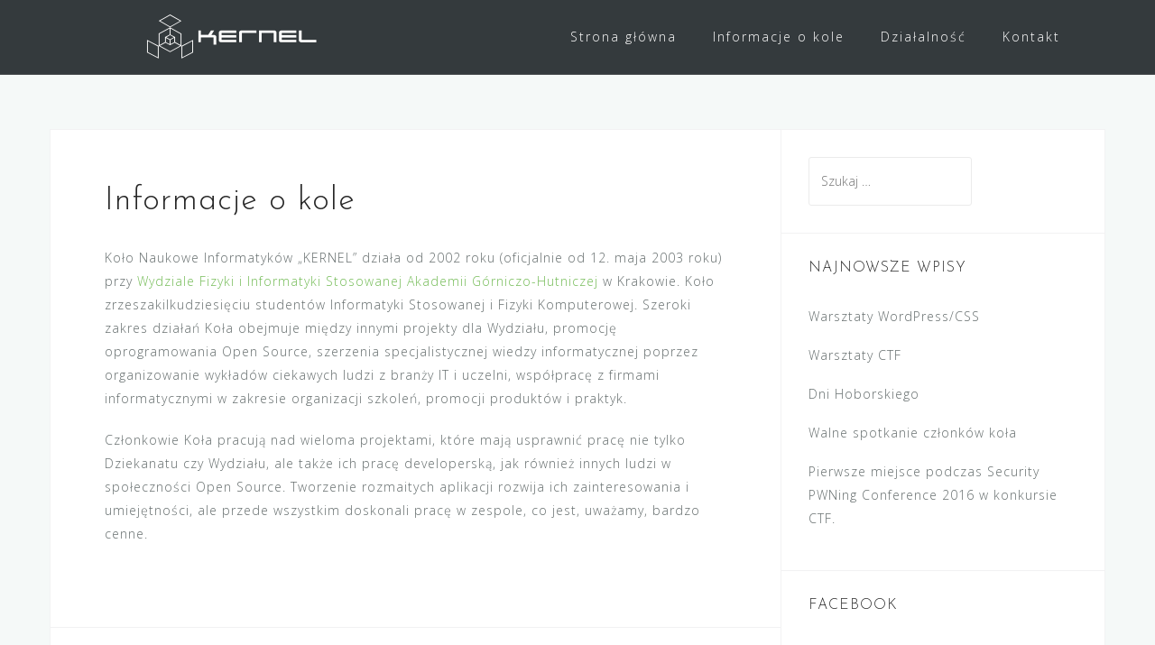

--- FILE ---
content_type: text/html; charset=UTF-8
request_url: http://kernel.fis.agh.edu.pl/informacje-o-kole
body_size: 19260
content:
<!DOCTYPE html>
<html lang="pl-PL">
<head>
<meta charset="UTF-8">
<meta name="viewport" content="width=device-width, initial-scale=1">
<link rel="profile" href="http://gmpg.org/xfn/11">
<link rel="pingback" href="http://kernel.fis.agh.edu.pl/xmlrpc.php">

<title>Informacje o kole &#8211; KNI Kernel</title>
<link rel='dns-prefetch' href='//maxcdn.bootstrapcdn.com' />
<link rel='dns-prefetch' href='//fonts.googleapis.com' />
<link rel='dns-prefetch' href='//s.w.org' />
<link rel="alternate" type="application/rss+xml" title="KNI Kernel &raquo; Kanał z wpisami" href="http://kernel.fis.agh.edu.pl/feed" />
<link rel="alternate" type="application/rss+xml" title="KNI Kernel &raquo; Kanał z komentarzami" href="http://kernel.fis.agh.edu.pl/comments/feed" />
<link rel="alternate" type="application/rss+xml" title="KNI Kernel &raquo; Informacje o kole Kanał z komentarzami" href="http://kernel.fis.agh.edu.pl/informacje-o-kole/feed" />
		<script type="text/javascript">
			window._wpemojiSettings = {"baseUrl":"https:\/\/s.w.org\/images\/core\/emoji\/2.2.1\/72x72\/","ext":".png","svgUrl":"https:\/\/s.w.org\/images\/core\/emoji\/2.2.1\/svg\/","svgExt":".svg","source":{"concatemoji":"http:\/\/kernel.fis.agh.edu.pl\/wp-includes\/js\/wp-emoji-release.min.js"}};
			!function(t,a,e){var r,n,i,o=a.createElement("canvas"),l=o.getContext&&o.getContext("2d");function c(t){var e=a.createElement("script");e.src=t,e.defer=e.type="text/javascript",a.getElementsByTagName("head")[0].appendChild(e)}for(i=Array("flag","emoji4"),e.supports={everything:!0,everythingExceptFlag:!0},n=0;n<i.length;n++)e.supports[i[n]]=function(t){var e,a=String.fromCharCode;if(!l||!l.fillText)return!1;switch(l.clearRect(0,0,o.width,o.height),l.textBaseline="top",l.font="600 32px Arial",t){case"flag":return(l.fillText(a(55356,56826,55356,56819),0,0),o.toDataURL().length<3e3)?!1:(l.clearRect(0,0,o.width,o.height),l.fillText(a(55356,57331,65039,8205,55356,57096),0,0),e=o.toDataURL(),l.clearRect(0,0,o.width,o.height),l.fillText(a(55356,57331,55356,57096),0,0),e!==o.toDataURL());case"emoji4":return l.fillText(a(55357,56425,55356,57341,8205,55357,56507),0,0),e=o.toDataURL(),l.clearRect(0,0,o.width,o.height),l.fillText(a(55357,56425,55356,57341,55357,56507),0,0),e!==o.toDataURL()}return!1}(i[n]),e.supports.everything=e.supports.everything&&e.supports[i[n]],"flag"!==i[n]&&(e.supports.everythingExceptFlag=e.supports.everythingExceptFlag&&e.supports[i[n]]);e.supports.everythingExceptFlag=e.supports.everythingExceptFlag&&!e.supports.flag,e.DOMReady=!1,e.readyCallback=function(){e.DOMReady=!0},e.supports.everything||(r=function(){e.readyCallback()},a.addEventListener?(a.addEventListener("DOMContentLoaded",r,!1),t.addEventListener("load",r,!1)):(t.attachEvent("onload",r),a.attachEvent("onreadystatechange",function(){"complete"===a.readyState&&e.readyCallback()})),(r=e.source||{}).concatemoji?c(r.concatemoji):r.wpemoji&&r.twemoji&&(c(r.twemoji),c(r.wpemoji)))}(window,document,window._wpemojiSettings);
		</script>
		<style type="text/css">
img.wp-smiley,
img.emoji {
	display: inline !important;
	border: none !important;
	box-shadow: none !important;
	height: 1em !important;
	width: 1em !important;
	margin: 0 .07em !important;
	vertical-align: -0.1em !important;
	background: none !important;
	padding: 0 !important;
}
</style>
<link rel='stylesheet' id='bootstrap-css'  href='http://kernel.fis.agh.edu.pl/wp-content/themes/astrid/css/bootstrap/bootstrap.min.css?ver=1' type='text/css' media='all' />
<link rel='stylesheet' id='contact-form-7-css'  href='http://kernel.fis.agh.edu.pl/wp-content/plugins/contact-form-7/includes/css/styles.css?ver=4.7' type='text/css' media='all' />
<link rel='stylesheet' id='cff-css'  href='http://kernel.fis.agh.edu.pl/wp-content/plugins/custom-facebook-feed/css/cff-style.css?ver=2.4.5' type='text/css' media='all' />
<link rel='stylesheet' id='cff-font-awesome-css'  href='https://maxcdn.bootstrapcdn.com/font-awesome/4.5.0/css/font-awesome.min.css?ver=4.5.0' type='text/css' media='all' />
<link rel='stylesheet' id='chld_thm_cfg_parent-css'  href='http://kernel.fis.agh.edu.pl/wp-content/themes/astrid/style.css' type='text/css' media='all' />
<link rel='stylesheet' id='astrid-style-css'  href='http://kernel.fis.agh.edu.pl/wp-content/themes/astrid-child/style.css?ver=1.14.1488124279' type='text/css' media='all' />
<style id='astrid-style-inline-css' type='text/css'>
.site-header {position: fixed;}
.woocommerce .woocommerce-message:before,.woocommerce #payment #place_order,.woocommerce-page #payment #place_order,.woocommerce .cart .button, .woocommerce .cart input.button,.woocommerce-cart .wc-proceed-to-checkout a.checkout-button,.woocommerce #review_form #respond .form-submit input,.woocommerce a.button,.woocommerce div.product form.cart .button,.woocommerce .star-rating,.page-header .page-title .fa,.site-footer a:hover,.footer-info a:hover,.footer-widgets a:hover,.testimonial-title a:hover,.employee-title a:hover,.fact .fa,.service-title a:hover,.widget-area .widget a:hover,.entry-meta a:hover,.entry-footer a:hover,.entry-title a:hover,.comment-navigation a:hover,.posts-navigation a:hover,.post-navigation a:hover,.main-navigation a:hover,.main-navigation li.focus > a,a,a:hover,button,.button,input[type="button"],input[type="reset"],input[type="submit"] { color:#75bc58}
.social-menu-widget a,.woocommerce span.onsale,.woocommerce #payment #place_order:hover, .woocommerce-page #payment #place_order:hover,.woocommerce .cart .button:hover, .woocommerce .cart input.button:hover,.woocommerce-cart .wc-proceed-to-checkout a.checkout-button:hover,.woocommerce #review_form #respond .form-submit input:hover,.woocommerce div.product form.cart .button:hover,.woocommerce a.button:hover,.preloader-inner ul li,.progress-animate,button:hover,.button:hover,input[type="button"]:hover,input[type="reset"]:hover,input[type="submit"]:hover { background-color:#75bc58}
.woocommerce .woocommerce-message,.woocommerce #payment #place_order,.woocommerce-page #payment #place_order,.woocommerce .cart .button, .woocommerce .cart input.button,.woocommerce-cart .wc-proceed-to-checkout a.checkout-button,.woocommerce #review_form #respond .form-submit input,.woocommerce a.button,.woocommerce div.product form.cart .button,.main-navigation li a::after,.main-navigation li a::before,button,.button,input[type="button"],input[type="reset"],input[type="submit"] { border-color:#75bc58}
.site-title a,.site-title a:hover { color:#ffffff}
.site-description { color:#BDBDBD}
.site-header,.site-header.header-scrolled { background-color:rgba(32,37,41,0.9)}
@media only screen and (max-width: 1024px) { .site-header.has-header,.site-header.has-video,.site-header.has-single,.site-header.has-shortcode { background-color:rgba(32,37,41,0.9)} }
body, .widget-area .widget, .widget-area .widget a { color:#656D6D}
.footer-widgets, .site-footer, .footer-info { background-color:#202529}
body {font-family: 'Open Sans', sans-serif;}
h1, h2, h3, h4, h5, h6, .fact .fact-number, .fact .fact-name, .site-title {font-family: 'Josefin Sans', sans-serif;}
.site-title { font-size:36px; }
.site-description { font-size:14px; }
h1 { font-size:36px; }
h2 { font-size:30px; }
h3 { font-size:24px; }
h4 { font-size:16px; }
h5 { font-size:14px; }
h6 { font-size:12px; }
body { font-size:14px; }

</style>
<link rel='stylesheet' id='astrid-body-fonts-css'  href='//fonts.googleapis.com/css?family=Open+Sans%3A300%2C300italic%2C600%2C600italic&#038;ver=4.7.26' type='text/css' media='all' />
<link rel='stylesheet' id='astrid-headings-fonts-css'  href='//fonts.googleapis.com/css?family=Josefin+Sans%3A300italic%2C300&#038;ver=4.7.26' type='text/css' media='all' />
<link rel='stylesheet' id='font-awesome-css'  href='http://kernel.fis.agh.edu.pl/wp-content/themes/astrid/fonts/font-awesome.min.css' type='text/css' media='all' />
<script type='text/javascript' src='http://kernel.fis.agh.edu.pl/wp-includes/js/jquery/jquery.js?ver=1.12.4'></script>
<script type='text/javascript' src='http://kernel.fis.agh.edu.pl/wp-includes/js/jquery/jquery-migrate.min.js?ver=1.4.1'></script>
<link rel='https://api.w.org/' href='http://kernel.fis.agh.edu.pl/wp-json/' />
<link rel="EditURI" type="application/rsd+xml" title="RSD" href="http://kernel.fis.agh.edu.pl/xmlrpc.php?rsd" />
<link rel="wlwmanifest" type="application/wlwmanifest+xml" href="http://kernel.fis.agh.edu.pl/wp-includes/wlwmanifest.xml" /> 
<link rel="canonical" href="http://kernel.fis.agh.edu.pl/informacje-o-kole" />
<link rel='shortlink' href='http://kernel.fis.agh.edu.pl/?p=332' />
<link rel="alternate" type="application/json+oembed" href="http://kernel.fis.agh.edu.pl/wp-json/oembed/1.0/embed?url=http%3A%2F%2Fkernel.fis.agh.edu.pl%2Finformacje-o-kole" />
<link rel="alternate" type="text/xml+oembed" href="http://kernel.fis.agh.edu.pl/wp-json/oembed/1.0/embed?url=http%3A%2F%2Fkernel.fis.agh.edu.pl%2Finformacje-o-kole&#038;format=xml" />
<link rel="icon" href="http://kernel.fis.agh.edu.pl/wp-content/uploads/2017/04/cropped-kernel-favicon-4-32x32.png" sizes="32x32" />
<link rel="icon" href="http://kernel.fis.agh.edu.pl/wp-content/uploads/2017/04/cropped-kernel-favicon-4-192x192.png" sizes="192x192" />
<link rel="apple-touch-icon-precomposed" href="http://kernel.fis.agh.edu.pl/wp-content/uploads/2017/04/cropped-kernel-favicon-4-180x180.png" />
<meta name="msapplication-TileImage" content="http://kernel.fis.agh.edu.pl/wp-content/uploads/2017/04/cropped-kernel-favicon-4-270x270.png" />
</head>

<body class="page-template-default page page-id-332 page-parent wp-custom-logo group-blog">

<div class="preloader">
<div class="preloader-inner">
	<ul><li></li><li></li><li></li><li></li><li></li><li></li></ul>
</div>
</div>

<div id="page" class="site">
	<a class="skip-link screen-reader-text" href="#content">Skip to content</a>

	<header id="masthead" class="site-header " role="banner">
		<div class="container">
			<div class="site-branding col-md-4 col-sm-6 col-xs-12">
				<a href="http://kernel.fis.agh.edu.pl/" class="custom-logo-link" rel="home" itemprop="url"><img width="200" height="50" src="http://kernel.fis.agh.edu.pl/wp-content/uploads/2017/04/cropped-Kernel.png" class="custom-logo" alt="" itemprop="logo" srcset="http://kernel.fis.agh.edu.pl/wp-content/uploads/2017/04/cropped-Kernel.png 200w, http://kernel.fis.agh.edu.pl/wp-content/uploads/2017/04/cropped-Kernel-100x25.png 100w" sizes="(max-width: 200px) 100vw, 200px" /></a>			</div>
			<div class="btn-menu col-md-8 col-sm-6 col-xs-12"><i class="fa fa-navicon"></i></div>
			<nav id="mainnav" class="main-navigation col-md-8 col-sm-6 col-xs-12" role="navigation">
				<div class="menu-main-menu-container"><ul id="primary-menu" class="menu"><li id="menu-item-699" class="menu-item menu-item-type-custom menu-item-object-custom menu-item-home menu-item-699"><a href="http://kernel.fis.agh.edu.pl">Strona główna</a></li>
<li id="menu-item-719" class="menu-item menu-item-type-post_type menu-item-object-page current-menu-item page_item page-item-332 current_page_item menu-item-has-children menu-item-719"><a href="http://kernel.fis.agh.edu.pl/informacje-o-kole">Informacje o kole</a>
<ul class="sub-menu">
	<li id="menu-item-896" class="menu-item menu-item-type-custom menu-item-object-custom menu-item-896"><a href="/wp-content/uploads/Regulamin.pdf">Regulamin</a></li>
	<li id="menu-item-711" class="menu-item menu-item-type-post_type menu-item-object-page menu-item-711"><a href="http://kernel.fis.agh.edu.pl/informacje-o-kole/czlonkowie-kola">Zarząd koła</a></li>
</ul>
</li>
<li id="menu-item-701" class="menu-item menu-item-type-post_type menu-item-object-page menu-item-has-children menu-item-701"><a href="http://kernel.fis.agh.edu.pl/warsztaty-3">Działalność</a>
<ul class="sub-menu">
	<li id="menu-item-858" class="menu-item menu-item-type-post_type menu-item-object-page menu-item-858"><a href="http://kernel.fis.agh.edu.pl/projekty-1617">Projekty</a></li>
	<li id="menu-item-851" class="menu-item menu-item-type-post_type menu-item-object-page menu-item-851"><a href="http://kernel.fis.agh.edu.pl/warsztaty-3/prelekcje-i-warsztaty">Prelekcje i warsztaty</a></li>
	<li id="menu-item-705" class="menu-item menu-item-type-post_type menu-item-object-page menu-item-705"><a href="http://kernel.fis.agh.edu.pl/materialy">Materiały</a></li>
</ul>
</li>
<li id="menu-item-704" class="menu-item menu-item-type-post_type menu-item-object-page menu-item-704"><a href="http://kernel.fis.agh.edu.pl/kontakt">Kontakt</a></li>
</ul></div>			</nav><!-- #site-navigation -->
		</div>
	</header><!-- #masthead -->

			<div class="header-clone"></div>
		

				
	
	<div id="content" class="site-content">
		<div class="container">
	<div id="primary" class="content-area">
		<main id="main" class="site-main" role="main">

			
<article id="post-332" class="post-332 page type-page status-publish hentry clearfix">
	<header class="entry-header">
		<h1 class="entry-title">Informacje o kole</h1>	</header><!-- .entry-header -->

		

	<div class="entry-content">
		<p>Koło Naukowe Informatyków &#8222;KERNEL&#8221; działa od 2002 roku (oficjalnie od 12. maja 2003 roku) przy <a href="http://www.fis.agh.edu.pl/">Wydziale Fizyki i Informatyki Stosowanej</a> <a href="http://www.agh.edu.pl/">Akademii Górniczo-Hutniczej</a> w Krakowie. Koło zrzeszakilkudziesięciu studentów Informatyki Stosowanej i Fizyki Komputerowej. Szeroki zakres działań Koła obejmuje między innymi projekty dla Wydziału, promocję oprogramowania Open Source, szerzenia specjalistycznej wiedzy informatycznej poprzez organizowanie wykładów ciekawych ludzi z branży IT i uczelni, współpracę z firmami informatycznymi w zakresie organizacji szkoleń, promocji produktów i praktyk.</p>
<p>Członkowie Koła pracują nad wieloma projektami, które mają usprawnić pracę nie tylko Dziekanatu czy Wydziału, ale także ich pracę developerską, jak również innych ludzi w społeczności Open Source. Tworzenie rozmaitych aplikacji rozwija ich zainteresowania i umiejętności, ale przede wszystkim doskonali pracę w zespole, co jest, uważamy, bardzo cenne.</p>
	</div><!-- .entry-content -->

	<footer class="entry-footer">
			</footer><!-- .entry-footer -->
</article><!-- #post-## -->

		</main><!-- #main -->
	</div><!-- #primary -->


<aside id="secondary" class="widget-area" role="complementary">
	<aside id="search-2" class="widget widget_search"><form role="search" method="get" class="search-form" action="http://kernel.fis.agh.edu.pl/">
				<label>
					<span class="screen-reader-text">Szukaj:</span>
					<input type="search" class="search-field" placeholder="Szukaj &hellip;" value="" name="s" />
				</label>
				<input type="submit" class="search-submit" value="Szukaj" />
			</form></aside>		<aside id="atframework-recent-posts-3" class="widget widget_recent_posts">		<h4 class="widget-title">Najnowsze wpisy</h4>		<ul>
					<li class="clearfix">
									<div class="recent-title">
					
				<a href="http://kernel.fis.agh.edu.pl/archives/629">Warsztaty WordPress/CSS</a>
								</div>
			</li>
					<li class="clearfix">
									<div class="recent-title">
					
				<a href="http://kernel.fis.agh.edu.pl/archives/625">Warsztaty CTF</a>
								</div>
			</li>
					<li class="clearfix">
									<div class="recent-title">
					
				<a href="http://kernel.fis.agh.edu.pl/archives/618">Dni Hoborskiego</a>
								</div>
			</li>
					<li class="clearfix">
									<div class="recent-title">
					
				<a href="http://kernel.fis.agh.edu.pl/archives/613">Walne spotkanie członków koła</a>
								</div>
			</li>
					<li class="clearfix">
									<div class="recent-title">
					
				<a href="http://kernel.fis.agh.edu.pl/archives/603">Pierwsze miejsce podczas Security PWNing Conference 2016 w konkursie CTF.</a>
								</div>
			</li>
				</ul>
		</aside><aside id="text-19" class="widget widget_text"><h4 class="widget-title">Facebook</h4>			<div class="textwidget"><iframe src="https://www.facebook.com/plugins/page.php?href=https%3A%2F%2Fwww.facebook.com%2FKNIKernel%2F&tabs=timeline%2C%20events&width=298&height=500&small_header=false&adapt_container_width=true&hide_cover=false&show_facepile=true&appId=723695824457557" width="298" height="500" style="border:none;overflow:hidden" scrolling="no" frameborder="0" allowTransparency="true"></iframe></div>
		</aside></aside><!-- #secondary -->

		</div>
	</div><!-- #content -->

	<div class="footer-wrapper">
				
						<div class="footer-info">
			<div class="container">
				<div class="footer-branding"><h2 class="site-title-footer"><a href="http://kernel.fis.agh.edu.pl/" rel="home">KNI Kernel</a></h1></div>				<div class="footer-contact"><div class="footer-contact-block"><i class="fa fa-home"></i><span>WFiIS AGH</span></div><div class="footer-contact-block"><i class="fa fa-envelope"></i><span><a href="mailto:&#107;&#101;&#114;&#110;&#101;&#108;&#064;&#102;&#105;&#115;.ag&#104;.ed&#117;&#046;p&#108;">&#107;&#101;&#114;&#110;&#101;&#108;&#064;&#102;&#105;&#115;.ag&#104;.ed&#117;&#046;p&#108;</a></span></div></div>			</div>
		</div>
		
		<footer id="colophon" class="site-footer" role="contentinfo">	
			<div class="site-info container">
				<nav id="footernav" class="footer-navigation" role="navigation">
					<div class="menu-credits-container"><ul id="footer-menu" class="menu"><li id="menu-item-785" class="menu-item menu-item-type-custom menu-item-object-custom menu-item-785"><a>Szablon dostosowany przez FemDev</a></li>
<li id="menu-item-786" class="menu-item menu-item-type-custom menu-item-object-custom menu-item-786"><a href="http://fis.agh.edu.pl/">Wydział Fizyki i Informatyki Stosowanej</a></li>
</ul></div>				</nav><!-- #site-navigation -->
				<div class="site-copyright">
					<a href="https://wordpress.org/">Powered by WordPress</a><span class="sep"> | </span>Theme: <a href="http://athemes.com/theme/astrid" rel="designer">Astrid</a> by aThemes.				</div>
			</div><!-- .site-info -->
		</footer><!-- #colophon -->
	</div>

</div><!-- #page -->

<!-- Custom Facebook Feed JS -->
<script type="text/javascript">
var cfflinkhashtags = "true";
</script>
<script type='text/javascript' src='http://kernel.fis.agh.edu.pl/wp-content/plugins/contact-form-7/includes/js/jquery.form.min.js?ver=3.51.0-2014.06.20'></script>
<script type='text/javascript'>
/* <![CDATA[ */
var _wpcf7 = {"recaptcha":{"messages":{"empty":"Potwierd\u017a, \u017ce nie jeste\u015b robotem."}}};
/* ]]> */
</script>
<script type='text/javascript' src='http://kernel.fis.agh.edu.pl/wp-content/plugins/contact-form-7/includes/js/scripts.js?ver=4.7'></script>
<script type='text/javascript' src='http://kernel.fis.agh.edu.pl/wp-content/plugins/custom-facebook-feed/js/cff-scripts.js?ver=2.4.5'></script>
<script type='text/javascript' src='http://kernel.fis.agh.edu.pl/wp-content/themes/astrid/js/main.js'></script>
<script type='text/javascript' src='http://kernel.fis.agh.edu.pl/wp-content/themes/astrid/js/scripts.min.js'></script>
<!--[if lt IE 9]>
<script type='text/javascript' src='http://kernel.fis.agh.edu.pl/wp-content/themes/astrid/js/html5shiv.js'></script>
<![endif]-->
<script type='text/javascript' src='http://kernel.fis.agh.edu.pl/wp-includes/js/wp-embed.min.js'></script>

</body>
</html>


--- FILE ---
content_type: text/css
request_url: http://kernel.fis.agh.edu.pl/wp-content/themes/astrid/style.css
body_size: 46707
content:
/*
Theme Name: Astrid
Theme URI: http://athemes.com/theme/astrid
Author: aThemes
Author URI: http://athemes.com
Description: Astrid can help you to quickly create an awesome business website. All the features you need are waiting for you in this business theme: color options, fonts, full width header image, custom widgets, blog options and many other interesting and useful options.
Version: 1.15
License: GNU General Public License v2 or later
License URI: http://www.gnu.org/licenses/gpl-2.0.html
Text Domain: astrid
Tags: two-columns, right-sidebar, custom-colors, custom-background, custom-header, custom-menu, featured-images, sticky-post, theme-options, threaded-comments, translation-ready

Astrid WordPress Theme, Copyright 2016 aThemes
Astrid is distributed under the terms of the GNU GPL v2 or later.

Astrid is based on Underscores http://underscores.me/, (C) 2012-2015 Automattic, Inc.
Underscores is distributed under the terms of the GNU GPL v2 or later.

*/
body {
	font-family: 'Open Sans', sans-serif;
	font-size: 14px;
	color: #656D6D;
	word-wrap: break-word;
	line-height: 1.9;
	letter-spacing: 1px;
	background-color: #F5F9F8;
	font-weight: 300;
	text-rendering: optimizeLegibility;
}
h1,
h2,
h3,
h4,
h5,
h6 {
	color: #272727;
	font-family: 'Josefin Sans', sans-serif;
	font-weight: 300;
	margin-top: 20px;
	margin-bottom: 20px;
	letter-spacing: 1px;
}
a,
a:hover {
	color: #fcd088;
	-webkit-transition: color 0.3s;
	transition: color 0.3s;
}
blockquote {
	border-left: 5px solid #ebebeb;
    padding-left: 15px;
    margin-left: 0;
}
p {
	margin-bottom: 20px;
}
h4 {
	font-size: 16px;
}
/*--------------------------------------------------------------
# Tables
--------------------------------------------------------------*/
table {
	width: 100%;
	margin-bottom: 20px;
	border: 1px solid #e0e0e0;
}
th {
	background-color: #f7f7f7;
}
table > thead > tr > th,
table > tbody > tr > th,
table > tfoot > tr > th,
table > thead > tr > td,
table > tbody > tr > td,
table > tfoot > tr > td {
	padding: 10px;
	line-height: 1.42857143;
	vertical-align: top;
}
table > thead > tr > th,
table > tbody > tr > th,
table > tfoot > tr > th,
table > thead > tr > td,
table > tbody > tr > td,
table > tfoot > tr > td {
	border: 1px solid #dddddd;
}
/*--------------------------------------------------------------
Forms
--------------------------------------------------------------*/
button,
input,
select,
textarea {
	font-size: 100%; /* Corrects font size not being inherited in all browsers */
	margin: 0; /* Addresses margins set differently in IE6/7, F3/4, S5, Chrome */
	vertical-align: baseline; /* Improves appearance and consistency in all browsers */
	padding: 15px;
}
button,
.button,
input[type="button"],
input[type="reset"],
input[type="submit"] {
	font-size: 14px;
	padding: 12px 30px;
	border: 1px solid #fcd088;
	color: #fcd088;
	text-transform: uppercase;
	letter-spacing: 4px;
	background-color: transparent;
	-webkit-transition: all 0.3s;
	transition: all 0.3s;
	cursor: pointer; /* Improves usability and consistency of cursor style between image-type 'input' and others */
	-webkit-appearance: button; /* Corrects inability to style clickable 'input' types in iOS */
}
.button {
	-webkit-appearance: none;
}

input[type="submit"] {
	margin-top: 5px;
}
button:hover,
.button:hover,
input[type="button"]:hover,
input[type="reset"]:hover,
input[type="submit"]:hover {
	background-color: #fcd088;
	text-decoration: none;
	color: #333;
}

button:focus,
input[type="button"]:focus,
input[type="reset"]:focus,
input[type="submit"]:focus,
button:active,
input[type="button"]:active,
input[type="reset"]:active,
input[type="submit"]:active {
	border-color: #aaa #bbb #bbb;
	box-shadow: inset 0 -1px 0 rgba(255, 255, 255, 0.5), inset 0 2px 5px rgba(0, 0, 0, 0.15);
}

input[type="checkbox"],
input[type="radio"] {
	padding: 0; /* Addresses excess padding in IE8/9 */
}

input[type="search"] {
	-webkit-appearance: textfield; /* Addresses appearance set to searchfield in S5, Chrome */
	-webkit-box-sizing: content-box; /* Addresses box sizing set to border-box in S5, Chrome (include -moz to future-proof) */
	-moz-box-sizing:    content-box;
	box-sizing:         content-box;
}

input[type="search"]::-webkit-search-decoration { /* Corrects inner padding displayed oddly in S5, Chrome on OSX */
	-webkit-appearance: none;
}

button::-moz-focus-inner,
input::-moz-focus-inner { /* Corrects inner padding and border displayed oddly in FF3/4 www.sitepen.com/blog/2008/05/14/the-devils-in-the-details-fixing-dojos-toolbar-buttons/ */
	border: 0;
	padding: 0;
}

input[type="text"],
input[type="email"],
input[type="url"],
input[type="password"],
input[type="search"],
input[type="tel"],
textarea {
	color: #666;
	border: 1px solid #ebebeb;
	border-radius: 3px;
	font-weight: 400;
}

input[type="text"]:focus,
input[type="email"]:focus,
input[type="url"]:focus,
input[type="password"]:focus,
input[type="search"]:focus,
input[type="tel"]:focus,
textarea:focus {
	color: #111;
}

input[type="text"],
input[type="email"],
input[type="url"],
input[type="password"],
input[type="search"],
input[type="tel"] {
	padding: 13px;
}

textarea {
	overflow: auto; /* Removes default vertical scrollbar in IE6/7/8/9 */
	padding-left: 8px;
	vertical-align: top; /* Improves readability and alignment in all browsers */
	width: 100%;
}
select {
	border-color: #F2F2F3;
}
.centered-button,
.header-button {
	display: table;
	margin: 45px auto 0;
}
/*--------------------------------------------------------------
## Menus
--------------------------------------------------------------*/
.main-navigation {
	display: block;
	float: right;
}

.main-navigation ul {
	list-style: none;
	margin: 0;
	padding-left: 0;
	float: right;
}

.main-navigation li {
	float: left;
	position: relative;
	padding: 10px 20px;
	font-size: 14px;
	letter-spacing: 2px;
}

.main-navigation a {
	display: inline-block;
	text-decoration: none;
	color: #fff;
	position: relative;
	padding: 3px 0;
	z-index: 11;	
}
.main-navigation li a::before,
.main-navigation li a::after {
	width: 0;
	content: '';
	position: absolute;	
	bottom: 0;
	z-index: -1;
	height: 100%;
	-webkit-transition: width 0.5s;
	transition: width 0.5s;	
}
.main-navigation li a::before {
	right: 0;
	border-top: 1px solid #fcd088;
}
.main-navigation ul ul ul { 
	top: 0 !important;
}
.main-navigation li a::after {
	left: 0;
	border-bottom: 1px solid #fcd088;
}
.main-navigation li a:hover::before,
.main-navigation li a:hover::after {
	width: 100%;
}
.main-navigation ul ul {
	float: left;
	position: absolute;
	top: 160%;
	left: -999em;
	z-index: 99999;
	background-color: #1C1E21;
}

.submenu-visible {
	top: 100% !important;
	transition: all 0.4s;
	-webkit-transition: all 0.4s;
}

.main-navigation ul ul ul {
	left: -999em;
	top: 0;
}

.main-navigation ul ul a {
	width: 200px;
	padding: 0;
}
.main-navigation ul ul a::before,
.main-navigation ul ul a::after {
	display: none;
}

.main-navigation ul ul li {

}

.main-navigation a:hover,
.main-navigation li.focus > a {
	color: #fcd088;
}

.main-navigation ul ul :hover > a,
.main-navigation ul ul .focus > a {
}

.main-navigation ul ul a:hover,
.main-navigation ul ul a.focus {
}

.main-navigation ul li:hover > ul,
.main-navigation ul li.focus > ul {
	left: auto;
}

.main-navigation ul ul li:hover > ul,
.main-navigation ul ul li.focus > ul {
	left: 100%;
}

.main-navigation .current_page_item > a,
.main-navigation .current-menu-item > a,
.main-navigation .current_page_ancestor > a,
.main-navigation .current-menu-ancestor > a {
}

/* Mobile menu */

.btn-menu {
	display: none;
	text-align: right;
	font-size: 28px;
	color: #fff;
	line-height: 1;
	cursor: pointer;
	-webkit-transition: all 0.3s ease-out;
	transition: all 0.3s ease-out;
}
.btn-menu .fa {
	cursor: pointer;	
}
.btn-submenu {
	position: relative;
	top: 3px;
	font-family: "FontAwesome";
	font-size: 20px;
	text-align: center;
	cursor: pointer;
	padding: 10px;
	margin-left: 10px;
}
.btn-submenu:before {
	content: "\f107";
	color: #fff;
}
.btn-submenu.active:before {
	content: "\f106"
}
#mainnav-mobi {
	position: absolute;
    top: 100%;
    left: 0;
    width: 100%;
    background-color: #202529;
    padding-left: 0;
    padding-right: 0;
}
#mainnav-mobi a {
	padding-left: 15px;
	padding-right: 15px;
	width: auto;
}
#mainnav-mobi li {
	display: block;
	width: 100%;
	clear: both;
	text-align: center;
	float: none;
	padding-left: 0;
	padding-right: 0;
	border-bottom: 1px solid rgba(255, 255, 255, 0.05);
}
#mainnav-mobi li a::after,
#mainnav-mobi li a::before {
	display: none;
}
#mainnav-mobi ul {
	float: none;
}
#mainnav-mobi ul ul {
	position: relative;
	top: 11px;
	left: 0;
	background-color: #171717;
}




.site-main .comment-navigation,
.site-main .posts-navigation,
.site-main .post-navigation {
	margin: 0;
	overflow: hidden;
	padding: 30px 60px;
}

.comment-navigation .nav-previous,
.posts-navigation .nav-previous,
.post-navigation .nav-previous {
	float: left;
	width: 50%;
}
.comment-navigation a,
.posts-navigation a,
.post-navigation a {
	color: #272727;
}
.comment-navigation a:hover,
.posts-navigation a:hover,
.post-navigation a:hover {
	color: #fcd088;	
	text-decoration: none;
}
.comment-navigation .nav-next,
.posts-navigation .nav-next,
.post-navigation .nav-next {
	float: right;
	text-align: right;
	width: 50%;
}

/*--------------------------------------------------------------
# Accessibility
--------------------------------------------------------------*/
/* Text meant only for screen readers. */
.screen-reader-text {
	clip: rect(1px, 1px, 1px, 1px);
	position: absolute !important;
	height: 1px;
	width: 1px;
	overflow: hidden;
}

.screen-reader-text:focus {
	background-color: #f1f1f1;
	border-radius: 3px;
	box-shadow: 0 0 2px 2px rgba(0, 0, 0, 0.6);
	clip: auto !important;
	color: #21759b;
	display: block;
	font-size: 14px;
	font-size: 0.875rem;
	font-weight: bold;
	height: auto;
	left: 5px;
	line-height: normal;
	padding: 15px 23px 14px;
	text-decoration: none;
	top: 5px;
	width: auto;
	z-index: 100000; /* Above WP toolbar. */
}

/* Do not show the outline on the skip link target. */
#content[tabindex="-1"]:focus {
	outline: 0;
}

/*--------------------------------------------------------------
# Alignments
--------------------------------------------------------------*/
.alignleft {
	display: inline;
	float: left;
	margin-right: 1.5em;
}

.alignright {
	display: inline;
	float: right;
	margin-left: 1.5em;
}

.aligncenter {
	clear: both;
	display: block;
	margin-left: auto;
	margin-right: auto;
}


/*--------------------------------------------------------------
# Widgets
--------------------------------------------------------------*/
.widget-area .widget {
	margin: 0 0 -1px;
	padding: 30px;
	background-color: #fff;
	border: 1px solid #F2F2F3;
}
.widget ul {
	padding: 0 0 0 20px;
}
.widget li {
	padding-top: 2px;
	padding-bottom: 2px;
}
.widget .children {
	padding-left: 20px;
}
.widget-area .widget,
.widget-area .widget a {
	color: #656D6D;
}
.widget-area .widget-title {
	text-transform: uppercase;
	margin: 0 0 30px;
}
/* Make sure select elements fit in widgets. */
.widget select {
	max-width: 100%;
}
/* Search widget. */
.widget_search .search-submit {
	display: none;
}
/* Recent posts */
.widget_recent_posts ul {
	list-style: none;
	padding: 0;
}
.widget_recent_posts li {
	padding-bottom: 15px;
}
.widget_recent_posts li:last-of-type {
	padding-bottom: 0;
}
.widget_recent_posts .recent-thumb {
	padding: 0 15px 0 0;
}
.widget_recent_posts .recent-title {
	padding: 0;
}
.widget_recent_posts .post-date {
	display: block;
	font-size: 12px;
	padding: 3px;
	margin-top: 5px;
}
.widget_recent_posts .post-date .fa {
	margin-right: 6px;
}
/* Social widget */
.social-menu-widget {
	padding: 0 !important;
	margin: 0 auto;
	display: table;
	text-align: left;
}
.social-menu-widget a {
	background-color: #eaab1c;
	text-decoration: none;
	display: inline-block;
	width: 40px;
	height: 40px;
	margin: 8px;
	line-height: 40px;
	-webkit-transition: border-radius 0.4s;
	transition: border-radius 0.4s;
}
.social-menu-widget li a,
.social-menu-widget li a:hover {
	color: #fff !important;
}
.social-menu-widget a:hover {
	border-radius: 50%;
}
.social-menu-widget li {
	display: inline-block;
	list-style: none;
	line-height: 1;
	text-align: center;
}
.social-widget li a::before,
.social-menu-widget a:before {
	font-family: FontAwesome;
	color: inherit;
}
.social-menu-widget a:before {
	font-size: 20px;
}
.social-menu-widget a[href*="twitter.com"]::before {
	content: '\f099';
}
.social-menu-widget a[href*="facebook.com"]::before {
	content: '\f09a';
}
.social-menu-widget a[href*="plus.google.com"]::before {
	content: '\f0d5';
}
.social-menu-widget a[href*="google.com/+"]::before {
	content: '\f0d5';
}
.social-menu-widget a[href*="dribbble.com"]::before {
	content: '\f17d';
}
.social-menu-widget a[href*="pinterest.com"]::before {
	content: '\f231';
}
.social-menu-widget a[href*="youtube.com"]::before {
	content: '\f167';
}
.social-menu-widget a[href*="flickr.com"]::before {
	content: '\f16e';
}
.social-menu-widget a[href*="vimeo.com"]::before {
	content: '\f194';
}
.social-menu-widget a[href*="instagram.com"]::before {
	content: '\f16d';
}
.social-menu-widget a[href*="linkedin.com"]::before {
	content: '\f0e1';
}
.social-menu-widget a[href*="foursquare.com"]::before {
	content: '\f180';
}
.social-menu-widget a[href*="tumblr.com"]::before {
	content: '\f173';
}
.social-menu-widget a[href*="behance.net"]::before {
	content: '\f1b4';
}
.social-menu-widget a[href*="deviantart.com"]::before {
	content: '\f1bd';
}
.social-menu-widget a[href*="soundcloud.com"]::before {
	content: '\f1be';
}
.social-menu-widget a[href*="spotify.com"]::before {
	content: '\f1bc';
}
.social-menu-widget a[href*="weibo.com"]::before {
	content: '\f18a';
}
.social-menu-widget a[href*="xing.com"]::before {
	content: '\f168';
}
.social-menu-widget a[href*="trello.com"]::before {
	content: '\f181';
}

/* Default widgets */
.widget_recent_entries ul,
.widget_archive ul,
.widget_pages ul,
.widget_recent_comments ul,
.widget_categories ul {
	list-style: none;
	padding: 0;
}
.widget_recent_entries li::before,
.widget_archive li::before,
.widget_pages li::before,
.widget_recent_comments li::before,
.widget_categories li::before {
	font-family: Fontawesome;
	font-size: 15px;
}
.widget_recent_entries li::before {
	content: '\f040';
	margin-right: 5px;
}
.widget_archive li::before {
	content: '\f133';
	margin-right: 8px;
}
.widget_pages li::before {
	content: '\f016';
	margin-right: 8px;	
}
.widget_recent_comments li::before {
	content: '\f0e5';
	margin-right: 8px;
}
.widget_categories li::before {
	content: '\f114';
	margin-right: 8px;
}
.tagcloud a {
	border: 1px solid #41474F;
	padding: 5px;
	font-size: 13px !important;
	display: inline-block;
	margin-bottom: 8px;
	margin-right: 4px;
}
/*--------------------------------------------------------------
# Content
--------------------------------------------------------------*/
/*--------------------------------------------------------------
## Posts and pages
--------------------------------------------------------------*/
.sticky {
	display: block;
}

.hentry {
	margin: 0;
	padding: 60px;
	background-color: #fff;
	border: 1px solid #F2F2F3;
	margin-bottom: -1px;
}

.byline,
.updated:not(.published) {
	display: none;
}

.single .byline,
.group-blog .byline {
	display: inline;
}
.entry-summary p:last-of-type {
	margin-bottom: 0;
}
.page-content,
.entry-content,
.entry-summary {
}
.entry-meta {
	margin-bottom: 30px;
	border-top: 1px solid #F2F2F3;
	border-bottom: 1px solid #F2F2F3;
	padding: 5px;
}
.entry-footer {
	margin-top: 30px;
}
.entry-footer,
.entry-footer a,
.entry-meta,
.entry-meta a {
	color: #A0A8AB;
}
.entry-meta,
.entry-footer {
	font-size: 13px;
}
.entry-footer .fa,
.entry-meta .fa {
	margin-right: 5px;
}
.entry-meta span::after {
	content: '/';
	margin: 0 15px;
}
.entry-meta span:last-of-type::after {
	content: '';
	margin: 0;
}
.tags-links a {
	display: inline-block;
	line-height: 1;
	padding: 2px 3px;
	margin-right: 5px;
	border: 1px solid;
}
.entry-thumb {
	padding-right: 30px;
}
.entry-thumb,
.post-thumb {
	-webkit-transition: opacity 0.4s;
	transition: opacity 0.4s;
}
.post-thumb:hover,
.entry-thumb:hover {
	opacity: 0.7;
}
.post-thumb {
	margin-bottom: 30px;
}
.has-post-thumbnail .entry-summary,
.entry-thumb {
	width: 50%;
	float: left;
}
.entry-thumb,
.entry-summary {
	margin-bottom: 30px;
}
.single-thumb {
	margin-bottom: 30px;
}
.read-more {
	clear: both;
}
.post-button {
	display: table;
}
.page-links {
	clear: both;
	margin: 0 0 1.5em;
}
.entry-title {
	margin-top: 0;
}
.entry-title,
.entry-title a {
	color: #272727;
}
.page .entry-title {
	margin-bottom: 30px;
}
.widget-area .widget a:hover,
.entry-meta a:hover,
.entry-footer a:hover,
.entry-title a:hover {
	color: #fcd088;
	text-decoration: none;
}
/* Masonry */
.masonry-layout {
	width: 100% !important;
	padding: 0;
}
.posts-layout.masonry {
	margin: 15px auto;
}
.masonry-layout .hentry {
	width: 350px;
	margin: 15px;
	padding: 30px;
	border: 0;
}
.masonry-layout .entry-thumb,
.masonry-layout .entry-summary {
	width: 100%;
	padding: 0;
}
.masonry-layout .entry-thumb {
	margin-bottom: 30px;
}
.masonry-layout .entry-title {
}
.masonry-layout .entry-meta {
	position: relative;
	bottom: 0;
	right: 0;
	clear: both;
}
.masonry-layout .entry-meta .read-more,
.masonry-layout .entry-meta .posted-on {
	float: none;
	display: inline-block;
}
.masonry-layout .entry-meta .posted-on {
	margin-bottom: 5px;
}
/*--------------------------------------------------------------
## Asides
--------------------------------------------------------------*/
.blog .format-aside .entry-title,
.archive .format-aside .entry-title {
	display: none;
}

/*--------------------------------------------------------------
## Comments
--------------------------------------------------------------*/
.comments-area {
	margin-bottom: 60px;
}
.comments-title {
	margin: 0;
	font-size: 22px;
	padding: 30px 60px;
	border: 1px solid #F2F2F3;
	background-color: #fff;
}
.comments-area ol {
	list-style: none;
	margin: 0;
}
.comments-area ol {
	padding: 0;
}
.comments-area .children {
	padding-left: 20px;
}
.comments-area .fn {
}
.comment-author .avatar {
	position: absolute;
}
.comment-author .fn,
.comment-metadata {
	margin-left: 80px;
}
.comment-metadata {
	font-size: 12px;
	margin-bottom: 30px;
}
.comment-body {
	padding: 30px 60px;
	border-left: 1px solid #F2F2F3;
	border-right: 1px solid #F2F2F3;
	border-bottom: 1px solid #F2F2F3;
}
.comment-edit-link {
	margin-left: 5px;
}
.children .comment-body {
	border-left: 3px solid #F2F2F3;
}
.reply {
	text-align: right;
}
.comment-reply-link {
	padding: 5px;
	background-color: #fff;
	font-size: 12px;
	-webkit-transition: all 0.4s;
	transition: all 0.4s;	
}
a.comment-reply-link {
	text-decoration: none;
}
a.comment-reply-link:hover {
	color: #000;
	box-shadow: 0 0 1px #505050;
}
.comments-area a.url {
	text-decoration: underline;
}
.comment-metadata a,
.comments-area a.url {
	color: #444;
}
.bypostauthor {
}
.comment-respond {
	padding: 60px 60px 0;
	border-right: 1px solid #F2F2F3;
}
.comment-form .form-submit {
	margin-top: 30px;
}
.comment-form-author label {
	display: block;
}
.comment-form-email input,
.comment-form-url input,
.comment-form-author input {
	width: 100%;
	max-width: 100%;
}
.comment-form-email label,
.comment-form-url label {
	display: block;
}
.comment-form-email,
.comment-form-url {
	width: 48%;
	float: left;
}
.comment-form-email {
	margin-right: 2%; 
}
.comment-form-url {
	margin-left: 2%;
}
/*--------------------------------------------------------------
# Infinite scroll
--------------------------------------------------------------*/
/* Globally hidden elements when Infinite Scroll is supported and in use. */
.infinite-scroll .posts-navigation, /* Older / Newer Posts Navigation (always hidden) */
.infinite-scroll.neverending .site-footer { /* Theme Footer (when set to scrolling) */
	display: none;
}

/* When Infinite Scroll has reached its end we need to re-display elements that were hidden (via .neverending) before. */
.infinity-end.neverending .site-footer {
	display: block;
}

/*--------------------------------------------------------------
# Media
--------------------------------------------------------------*/
.page-content .wp-smiley,
.entry-content .wp-smiley,
.comment-content .wp-smiley {
	border: none;
	margin-bottom: 0;
	margin-top: 0;
	padding: 0;
}

/* Make sure embeds and iframes fit their containers. */
embed,
iframe,
object {
	max-width: 100%;
}
img {
	max-width: 100%;
	height: auto;
}
/*--------------------------------------------------------------
## Captions
--------------------------------------------------------------*/
.wp-caption {
	margin-bottom: 1.5em;
	max-width: 100%;
}

.wp-caption img[class*="wp-image-"] {
	display: block;
	margin-left: auto;
	margin-right: auto;
}

.wp-caption .wp-caption-text {
	margin: 0.8075em 0;
}

.wp-caption-text {
	text-align: center;
}

/*--------------------------------------------------------------
## Galleries
--------------------------------------------------------------*/
.gallery {
	margin-bottom: 1.5em;
}

.gallery-item {
	display: inline-block;
	text-align: center;
	vertical-align: top;
	width: 100%;
}

.gallery-columns-2 .gallery-item {
	max-width: 50%;
}

.gallery-columns-3 .gallery-item {
	max-width: 33.33%;
}

.gallery-columns-4 .gallery-item {
	max-width: 25%;
}

.gallery-columns-5 .gallery-item {
	max-width: 20%;
}

.gallery-columns-6 .gallery-item {
	max-width: 16.66%;
}

.gallery-columns-7 .gallery-item {
	max-width: 14.28%;
}

.gallery-columns-8 .gallery-item {
	max-width: 12.5%;
}

.gallery-columns-9 .gallery-item {
	max-width: 11.11%;
}

.gallery-caption {
	display: block;
}

/*--------------------------------------------------------------
## Widgetised
--------------------------------------------------------------*/
.home-wrapper section {
	position: relative;
	padding: 80px 0;
	margin-bottom: 0;
	clear: both;
    background-size: cover;
    background-attachment: fixed;
    background-repeat: no-repeat;
    background-position: center;	
}
.atblock {
	position: relative;
	z-index: 11;
	padding-left: 30px;
	padding-right: 30px;
}
.atblock.no-container {
	padding: 0;
	max-width: 100% !important;
}
section.at-2-col {
	width: 50%;
	clear: none;
        -webkit-flex: 1 1 0;
        -ms-flex: 1 1 0;
         flex: 1 1 0;
}
/* Align columns to page center
section.at-2-col:first-of-type .atblock {
	margin-right: 0;
}
section.at-2-col:nth-of-type(2) .atblock {
	margin-left: 0;
}
*/
.at-2-col .atblock {
	width: 100%;
	max-width: 700px;
}
section.at-3-col {
	width: 33.33333333%;
	clear: none;
        -webkit-flex: 1 1 0;
        -ms-flex: 1 1 0;
         flex: 1 1 0;
}
.at-3-col .atblock {
	width: 100%;
	max-width: 500px;
}
.row-overlay {
	background-color: rgba(37, 46, 53, 0.8);
	content: '';
	top: 0;
	left: 0;
	position: absolute;
	width: 100%;
	height: 100%;
}
.multicolumn-row {
    width: 100%;
    display: -webkit-flex;
    display: -ms-flexbox;
    display: flex;
    -webkit-flex-wrap: wrap;
    -ms-flex-wrap: wrap;
    flex-wrap: wrap;
}

.multicolumn-row section {
    display: -webkit-flex;
    display: -ms-flexbox;
    display: flex;
}

/* Block titles */
.atblock .widget-title {
	font-size: 36px;
	text-align: center;
	margin: 0 0 75px;
	position: relative;
}
.atblock .widget-title::after,
.widget-title .title-decoration::before,
.widget-title .title-decoration::after {
	content: '';
	position: absolute;	
}
.widget-title .title-decoration::before,
.widget-title .title-decoration::after {
	width: 30px;
	height: 1px;
	bottom: -15px;
	background-color: rgba(92, 98, 101, 0.3);	
}
.atblock .widget-title::after {
	width: 6px;
	height: 6px;
	bottom: -18px;
	border-radius: 3px;
	background-color: #d2d8da;
	left: -webkit-calc(50% - 3px);
	left: -moz-calc(50% - 3px);
	left: calc(50% - 3px);
}
.widget-title .title-decoration::before {
	left: -webkit-calc(50% - 40px);
	left: -moz-calc(50% - 40px);
	left: calc(50% - 40px);
}
.widget-title .title-decoration::after {
	left: -webkit-calc(50% + 10px);
	left: -moz-calc(50% + 10px);	
	left: calc(50% + 10px);
}

/* Services */
.service-area {
	text-align: center;
}
.service {
	text-align: center;
	margin-bottom: 45px;
	padding: 0 15px;
	width: 32%;
	display: inline-block;
	vertical-align: top;
}
.astrid-3col:nth-of-type(3n+1) {
	clear: left;
}
.astrid-3col:last-of-type,
.astrid-3col:nth-last-of-type(2),
.astrid-3col:nth-last-of-type(3) {
	margin-bottom: 0;
}
.service-title a {
	color: #272727;
	text-decoration: none;
}
.service-title a:hover {
	color: #fcd088;
}
/* Skills */
.skill {
	margin-bottom: 15px;
}
.progress-bar {
	background-color: #e8ecee;
	height: 5px;
	position: relative;
}
.progress-animate {
	background-color: #fcd088;
	height: 5px;
	position: absolute;
	top: 0;
	left: 0;
	width: 0;
}
.progress-visible {
	-webkit-transition: width 1.5s;
	transition: width 1.5s;
}
/* Facts */
.fact-area {
	text-align: center;
}
.fact {
	text-align: center;
	display: inline-block;
	width: 24%;
	padding: 0 15px;
	vertical-align: top;
}
.fact .fa {
	font-size: 44px;
	color: #fcd088;
}
.fact .fact-number {
	font-size: 36px;
	margin: 20px 0;
	font-family: 'Josefin Sans', sans-serif;
	border-top: 1px solid rgba(92, 98, 101, 0.3);
	border-bottom: 1px solid rgba(92, 98, 101, 0.3);
}
.fact .fact-name {
	font-size: 24px;
	line-height: 1.1;
	font-family: 'Josefin Sans', sans-serif;
}
/* Employees */
.employees-area {
	text-align: center;
}
.employee,
.blog-post {
	display: inline-block;
	width: 32%;
	margin-bottom: 45px;
	text-align: center;
	padding: 0 15px;
	vertical-align: top;
}
.employee-title {
	margin: 0 0 30px;
	padding: 15px;
	background-color: #202529;
}
.employee-title a {
	color: #fff;
}
.employee-title a:hover {
	color: #fcd088;
	text-decoration: none;
}
/* Projects */
.project {
	width: 25%;
	float: left;
}
.project:nth-of-type(4n+1) {
	clear: left;
}
.project-thumb {
	position: relative;
	overflow: hidden;	
}
.project-thumb::before {
	content: '';
	position: absolute;
	top: 0;
	left: 0;
	width: 0;
	height: 100%;
	background-color: rgba(37, 46, 53, 0.8);
	-webkit-transition: width 0.5s;
	transition: width 0.5s;
}
.project-title {
	position: relative;
	width: 100%;
	text-align: center;
	margin: 0;
}
.project-title a {
	color: #fff;
	text-decoration: none;
}
.project-content {
	position: absolute;
	top: 0;
	right: -100%;
	width: 100%;
	height: 100%;
	display: -webkit-flex;
	display: -ms-flexbox;
	display: flex;
	-webkit-align-items: center;
	align-items: center;	
	-webkit-transition: right 0.5s;
	transition: right 0.5s;	
}
.project-thumb:hover::before {
	width: 100%;
}
.project-thumb:hover .project-content {
	right: 0;
}
.project-title a::before {
    content: '';
    width: 0;
    height: 1px;
    background-color: rgba(255,255,255,0.2);
    position: absolute;
    left: 0;
    top: -5px;    
    margin-left: 20%;
	-webkit-transition: width 0.5s 0.5s;
	transition: width 0.5s 0.5s;	    
}
.project-title a::after {
    content: '';
    width: 0;
    height: 1px;
    background-color: rgba(255,255,255,0.2);
    position: absolute;
    right: 0;
    bottom: -5px;    
    margin-right: 20%;
	-webkit-transition: width 0.5s 0.5s;
	transition: width 0.5s 0.5s;	    
}
.project-thumb:hover .project-title a::before,
.project-thumb:hover .project-title a::after {
	width: 60%;
}
/* Testimonials */
.testimonial-area {
	text-align: center;
}
.testimonial {
	display: inline-block;
	width: 32%;
	margin-bottom: 45px;
	text-align: left;
	padding: 0 15px;
	vertical-align: top;	
}
.testimonial-content {
	position: relative;
	background-color: #fff;
	border: 1px solid #F2F2F3;
	padding: 30px;
}
.testimonial svg {
	margin-bottom: 10px;
	fill: #fff;
	stroke: #F2F2F3;
	stroke-width: 1.05;
	position: relative;
	top: -1px;
	left: 30px;
}
.testimonial-content p:last-of-type {
	margin: 0;
}
.testimonial-thumb {
	max-width: 100px;
}
.testimonial-title {
	margin-bottom: 0;
}
.testimonial-title a {
	color: #272727;
	text-decoration: none;
}
.testimonial-title a:hover {
	color: #fcd088;
}
/* Clients */
.client-area {
	text-align: center;
}
.client {
	display: inline-block;
	width: 24%;
	margin-bottom: 45px;
	padding: 0 30px;
	vertical-align: top;	
}
.client:nth-of-type(3n+1) {
	clear: left;
}
.client:last-of-type,
.client:nth-last-of-type(2),
.client:nth-last-of-type(3),
.client:nth-last-of-type(4) {
	margin-bottom: 0;
}
/*--------------------------------------------------------------
## Structure
--------------------------------------------------------------*/
.site-title {
	font-size: 36px;
	margin: 0;
	letter-spacing: 1px;
	line-height: 1.1;
}
.site-title a,
.site-title a:hover {
	color: #fff;
	text-decoration: none;
}
.site-description {
	margin: 15px 0 0;
	font-size: 14px;
    color: #BDBDBD;
}
.site-description:empty {
	margin: 0;
}
.site-content {
	margin-top: 60px;
	margin-bottom: 60px;
}
.site-content > .container {
	padding: 0;
	background-color: #fff;
	border-left: 1px solid #F2F2F3;
	border-right: 1px solid #F2F2F3;
	border-bottom: 1px solid #F2F2F3;
}
body.page-template-page_widgetized {
	background-color: #fff;
}
.page-template-page_widgetized .site-content {
	margin-top: 0;
	margin-bottom: 0;
}
.site-logo {
	max-width: 100%;
	max-height: 80px;
}
.custom-logo-link {
	display: block;
}
.custom-logo-link img {
	display: block;
    max-height: 90px;
    margin: 0 auto;
}
.content-area {
	width: 811px;
	float: left;
	margin-left: -1px;
}
.fullwidth,
.error404 .content-area,
.fullwidth-single .content-area {
	width: 100% !important;
}
.error404 .content-area {
	padding: 30px;
}
.error404 .content-area .page-title {
	padding: 0;
}
.no-results.not-found {
	padding: 30px;
}
.no-results.not-found .page-title {
	padding: 0;
}
.fullwidth-single .content-area {
	margin-left: 0;
}
.widget-area {
	width: 360px;
	float: left;
	margin-left: -1px;
	margin-right: -1px;
}
.page-header .page-title {
	padding: 0 60px;
}
.page-header .page-title .fa {
	margin-right: 15px;
	color: #fcd088;
}

/*--------------------------------------------------------------
## Header
--------------------------------------------------------------*/
.site-header {
	padding: 15px 0;
	width: 100%;
	z-index: 999;
	position: relative;
	background-color: #202529;
	-webkit-transition: all 0.5s;
	transition: all 0.5s;	
	border-bottom: 1px solid rgba(255,255,255,0.1);
}
.site-header.has-header,
.site-header.has-video {
	background-color: transparent;
}
.site-header.header-scrolled {
	background-color: rgba(32, 37, 41, 0.9);
	padding: 5px 0;
	border-bottom: 1px solid transparent;
}
.site-header .container {
	display: -webkit-flex;
	display: -ms-flexbox;
	display: flex;
	-webkit-align-items: center;
	align-items: center;
}
.header-clone {
	height: 83px;
}
/* Header image */
.header-image {
	position: relative;
	text-align: center;
}
.header-image::after {
	content: '';
	position: absolute;
	width: 100%;
	height: 100%;
	top: 0;
	left: 0;
	background-color: rgba(37, 46, 53, 0.9);
}
.header-info {
	width: 100%;
	position: absolute;
	top: 35%;
	text-align: center;
	z-index: 11;
}
.header-text {
	margin: 0 auto;
	color: #fff;
	font-size: 76px;
	display: table;
	text-transform: uppercase;
	letter-spacing: 5px;
}
.header-subtext {
	color: #fff;
	display: table;
	margin: 0 auto 30px;
	padding: 0 15px 30px;
	font-size: 24px;
	border-bottom: 1px solid rgba(255,255,255,0.1);
	letter-spacing: 5px;
}
.small-header {
	display: none;
}
/*--------------------------------------------------------------
## Footer
--------------------------------------------------------------*/
.footer-widgets,
.site-footer,
.footer-info {
	background-color: #202529;
	clear: both;
}
.footer-widgets {
	padding: 60px 0;
	border-bottom: 1px solid rgba(255,255,255,0.08);
}
.footer-widgets,
.footer-info,
.site-footer,
.footer-widgets a,
.footer-info a,
.site-footer a {
	color: #a3aaaa;
}
.site-footer a:hover,
.footer-info a:hover,
.footer-widgets a:hover {
	text-decoration: none;
	color: #fcd088;
}
.footer-widgets .widget-title {
	margin: 0 0 30px;
	color: #fff;
}
.footer-widgets .widget {
	margin: 25px 0;
}
.sidebar-column {
	padding: 0 20px;
}
.site-footer {
	padding-top: 30px;
	padding-bottom: 30px;
}
.site-copyright {
	text-align: right;
	padding-right: 30px;
}

/* Footer nav */
.site-copyright,
.footer-navigation {
	width: 50%;
	float: left;
}
.footer-navigation ul {
	list-style: none;
	padding: 0;
	margin: 0;
}
.footer-navigation li {
	display: inline-block;
	padding: 0 15px;
}
/* Footer branding */
.footer-info {
	border-bottom: 1px solid rgba(255,255,255,0.08);	
}
.footer-branding {
    display: -webkit-flex;
    display: -ms-flexbox;
    display: flex;
    -webkit-justify-content: center;
    justify-content: center;
    -webkit-align-items: center;
    align-items: center;		
	width: 30%;
	float: left;
	text-align: center;
	padding: 30px 30px 15px 15px;
}
.footer-logo {
	max-height: 100px;
	width: auto;
	max-width: 100%;
}
/* Footer contact */
.footer-contact {
    display: -webkit-flex;
    display: -ms-flexbox;
    display: flex;
    -webkit-justify-content: center;    
    justify-content: center;
    -webkit-align-items: center;
    align-items: center;	
	width: 70%;
	padding: 60px 15px;
	border-left: 1px solid rgba(255,255,255,0.08);
}
.footer-info .container {
    display: -webkit-flex;
    display: -ms-flexbox;
    display: flex;
}
.footernoFlex {
	float: left;
}
.footer-contact-block {
	display: inline-block;
	text-align: center;
	width: 33%;
	padding: 0 20px;
}
.footer-contact-block .fa {
	font-size: 22px;
}
.footer-contact-block span {
	display: block;
	border-top: 1px solid rgba(255,255,255,0.08);
	margin-top: 10px;
	padding-top: 10px;
}


/*--------------------------------------------------------------
## Preloader
--------------------------------------------------------------*/
.preloader {
	background-color: #fff;
	position: fixed;
	height: 100%;
	width: 100%;
	top: 0;
	left: 0;
	z-index: 9999;
	-webkit-transition: all 0.5s;
	transition: all 0.5s;
}
.preloader-hidden {
	opacity: 0;
}
.preloader-inner {
	position: absolute;
	margin: auto;
	top: 50%;
	left: 0;
	right: 0;
	width: 88px;
}
.preloader-inner ul {
	margin: 0;
	list-style: none;
	width: 88px;
	height: 63px;
	position: relative;
	padding: 0;
	height: 10px;
}
.preloader-inner ul li {
	position: absolute;
	width: 2px;
	height: 0;
	background-color: #fcd088;
	bottom: 0;
}
.preloader-inner li:nth-child(1) {
	left: 0;
	animation: preloader1 1.15s ease infinite 0;
	-ms-animation: preloader1 1.15s ease infinite 0;
	-webkit-animation: preloader1 1.15s ease infinite 0;
}
.preloader-inner li:nth-child(2) {
	left: 15px;
	animation: preloader2 1.15s ease infinite 0.12s;
	-ms-animation: preloader2 1.15s ease infinite 0.12s;
	-webkit-animation: preloader2 1.15s ease infinite 0.12s;
}
.preloader-inner li:nth-child(3) {
	left: 29px;
	animation: preloader1 1.15s ease-in-out infinite 0.23s;
	-ms-animation: preloader1 1.15s ease-in-out infinite 0.23s;
	-webkit-animation: preloader1 1.15s ease-in-out infinite 0.23s;
}
.preloader-inner li:nth-child(4) {
	left: 44px;
	animation: preloader2 1.15s ease-in infinite 0.35s;
	-ms-animation: preloader2 1.15s ease-in infinite 0.35s;
	-webkit-animation: preloader2 1.15s ease-in infinite 0.35s;
}
.preloader-inner li:nth-child(5) {
	left: 58px;
	animation: preloader1 1.15s ease-in-out infinite 0.46s;
	-ms-animation: preloader1 1.15s ease-in-out infinite 0.46s;
	-webkit-animation: preloader1 1.15s ease-in-out infinite 0.46s;
}
.preloader-inner li:nth-child(6) {
	left: 73px;
	animation: preloader2 1.15s ease infinite 0.58s;
	-ms-animation: preloader2 1.15s ease infinite 0.58s;
	-webkit-animation: preloader2 1.15s ease infinite 0.58s;
}
@keyframes preloader1 {
	0% {
		height: 10px;
	}
	50% {
		height: 49px;
	}
	100% {
		height: 10px;
	}
}
@-ms-keyframes preloader1 {
	0% {
		height: 10px;
	}
	50% {
		height: 49px;
	}
	100% {
		height: 10px;
	}
}
@-webkit-keyframes preloader1 {
	0% {
		height: 10px;
	}
	50% {
		height: 49px;
	}
	100% {
		height: 10px;
	}
}
@keyframes preloader2 {
	0% {
		height: 19px;
	}
	50% {
		height: 63px;
	}
	100% {
		height: 19px;
	}
}
@-ms-keyframes preloader2 {
	0% {
		height: 19px;
	}
	50% {
		height: 63px;
	}
	100% {
		height: 19px;
	}
}
@-webkit-keyframes preloader2 {
	0% {
		height: 19px;
	}
	50% {
		height: 63px;
	}
	100% {
		height: 19px;
	}
}

/*--------------------------------------------------------------
## Woocommerce
--------------------------------------------------------------*/
.woocommerce .content-area {
	float: right;
	border-top: 1px solid #F2F2F3;
}
.woocommerce .widget-area {
	float: left;
}
.woocommerce .content-area {
	padding: 60px;
}
.woocommerce ul.products li.product,
.woocommerce-page ul.products li.product {
	margin: 0 0 15px;
	padding: 15px;
	width: 33.3333%;
	text-align: center;
}
.woocommerce .products .star-rating {
	margin: 10px auto;
	width: 68px;
}
.woocommerce .star-rating {
	width: 78px;
	color: #fcd088;
}
.woocommerce #payment #place_order,
.woocommerce-page #payment #place_order,
.woocommerce .cart .button, .woocommerce .cart input.button,
.woocommerce-cart .wc-proceed-to-checkout a.checkout-button,
.woocommerce #review_form #respond .form-submit input,
.woocommerce a.button,
.woocommerce div.product form.cart .button {
	display: table;
	margin: 45px auto 0;
    line-height: 1.9;
    cursor: pointer;
    position: relative;
    padding: 12px 30px;
    border: 1px solid #fcd088;
    font-weight: 300;
    border-radius: 0;
    left: auto;
    color: #fcd088;
    background-color: transparent;
}
.woocommerce .woocommerce-message {
	border-color: #fcd088;
}
.woocommerce .woocommerce-message:before {
	color: #fcd088;
}
.woocommerce #payment #place_order:hover, 
.woocommerce-page #payment #place_order:hover,
.woocommerce .cart .button:hover, .woocommerce .cart input.button:hover,
.woocommerce-cart .wc-proceed-to-checkout a.checkout-button:hover,
.woocommerce #review_form #respond .form-submit input:hover,
.woocommerce div.product form.cart .button:hover,
.woocommerce a.button:hover {
	background-color: #fcd088;
    text-decoration: none;
    color: #333;
}
.woocommerce .cart .button, .woocommerce .cart input.button,
.woocommerce .woocommerce-error .button,
.woocommerce .woocommerce-info .button,
.woocommerce .woocommerce-message .button,
.woocommerce div.product form.cart .button,
.woocommerce ul.products li.product .button {
	text-transform: none;
	padding: 5px 15px;
}
.woocommerce .cart .button, .woocommerce .cart input.button,
.woocommerce-cart .wc-proceed-to-checkout a.checkout-button,
.woocommerce .woocommerce-error .button,
.woocommerce .woocommerce-info .button,
.woocommerce .woocommerce-message .button,
.woocommerce div.product form.cart .button {
	margin-top: 0;
}
.woocommerce div.product form.cart .button::before,
.woocommerce ul.products li.product .button::before {
	content: '\f07a';
	font-family: FontAwesome;
	margin-right: 5px;
}
.woocommerce ul.products li.product h3 {
	font-size: 18px;
}
.woocommerce ul.products li.product .price {
	color: #272727;
	font-size: 16px;
    font-weight: 300;
}
.woocommerce span.onsale {
	background-color: #fcd088;
}
.woocommerce ul.products li.product .onsale {
	border-radius: 0;
	margin: 0;
	top: 15px;
	right: 15px;
	line-height: 1;
    min-width: 0;
    min-height: 0;
    padding: 10px 15px;
    font-weight: 400;
    letter-spacing: 2px;
}
.woocommerce .woocommerce-breadcrumb {
	padding: 5px;
	border: 1px solid #F2F2F3;
	margin-bottom: 25px;
}
.woocommerce nav.woocommerce-pagination ul li a,
.woocommerce nav.woocommerce-pagination ul li span {
	padding: 15px;
}
.woocommerce .woocommerce-error,
.woocommerce .woocommerce-info,
.woocommerce .woocommerce-message,
.woocommerce nav.woocommerce-pagination ul li span.current {
	background-color: #F9F9F9;
}
.woocommerce nav.woocommerce-pagination ul,
.woocommerce nav.woocommerce-pagination ul li {
	border-color: #F2F2F3;
}
.woocommerce-result-count {
    position: relative;
    top: 15px;
}
.woocommerce .quantity .qty {
	padding: 5px;
	border: 1px solid #F2F2F3;
}
.woocommerce div.product form.cart {
    margin: 15px 0;
}
.woocommerce div.product p.price {
	color: #272727;
	font-size: 20px;
    font-weight: 300;
}
.woocommerce div.product p.price,
.woocommerce div.product .woocommerce-product-rating {
	margin-bottom: 15px;
}
.woocommerce div.product .woocommerce-tabs ul.tabs:before,
.woocommerce div.product .woocommerce-tabs ul.tabs li {
	border-color: #F2F2F3;
}
.woocommerce div.product .woocommerce-tabs ul.tabs li:after,
.woocommerce div.product .woocommerce-tabs ul.tabs li.active:after,
.woocommerce div.product .woocommerce-tabs ul.tabs li:before {
	display: none;
}
.woocommerce div.product .woocommerce-tabs ul.tabs li {
	background-color: #f7f7f7;
}
.woocommerce div.product .woocommerce-tabs ul.tabs li a {
	font-weight: 300;
}
.woocommerce table {
	border-collapse: collapse !important;
}
.woocommerce-cart .wc-proceed-to-checkout a.checkout-button {
	font-size: 14px;
}
.woocommerce table.shop_table td {
	padding: 30px 15px;
}
.coupon .input-text {
	width: auto !important;
	padding: 8px !important;
}
.select2-container .select2-choice {
	border-color: #ebebeb;
}
#add_payment_method #payment,
.woocommerce-checkout #payment {
	background-color: transparent;
}
.woocommerce div.product p.price,
.woocommerce div.product span.price {
	color: #272727;
}
.woocommerce-variation-price {
	margin-bottom: 15px;
}
.woocommerce div.product form.cart .variations td.label {
    padding-top: 20px;
}
/* Core video
-------------------------------------------------------------- */
.wp-custom-header video {
	display: block;
	height: auto;
	max-width: 100%;
	width: 100%;
}
.wp-custom-header iframe {
	vertical-align: top;
}

.wp-custom-header {
	position: relative;
}
.wp-custom-header .wp-custom-header-video-button {
	position: absolute;
	bottom: 30px;
	right: 30px;
}

.wp-custom-header .wp-custom-header-video-button:focus {
	outline: none;
}
/*--------------------------------------------------------------
## Responsive
--------------------------------------------------------------*/
@media only screen and (max-width: 1024px) {
	.main-navigation {
		display: none;
	}	
	.mobile-nav,
	.btn-menu {
		display: block;
	}	
}
@media only screen and (max-width: 1199px) {
	.woocommerce .content-area {
		width: 610px;
		padding: 60px 30px;
	}
	.content-area {
		width: 610px;
		float: left;
	}
	.masonry-layout .hentry {
		width: 283px;
	}
	.header-text {
		font-size: 42px;
	}
	.header-info {
		top: 30%;
	}
	.header-subtext {
		padding-bottom: 15px;
		margin-bottom: 15px;
	}
	.header-button {
		margin-top: 30px;
	}
	.fact .fact-number {
		font-size: 28px;
	}
	.fact .fa {
		font-size: 36px;
	}
	.fact .fact-name {
		font-size: 18px;
	}
	.has-post-thumbnail .entry-summary,
	.entry-thumb {
		width: 100%;
	}
	.entry-thumb {
		padding-right: 0;
	}
}
@media only screen and (max-width: 1024px) {
	.main-navigation,
	.header-clone,
	.large-header {
		display: none;
	}	
	.mobile-nav,
	.small-header {
		display: block;
	}
	.site-header .container {
		display: block;
	}
	.site-branding {
		margin-bottom: 15px;
	}
	.site-branding,
	.btn-menu {
		text-align: center;
		width: 100%;
	}
	.site-header.has-single,
	.site-header.has-video,
	.site-header.has-header {
		position: relative;
		background-color: #202529;
	}
    .site-header {
        position: relative !important;
    }	
	.home-wrapper section {
		background-attachment: scroll;
	}
}
@media only screen and (max-width: 991px) {
	.woocommerce .content-area,
	.content-area,
	.widget-area {
		width: 100%;
	}	
	.masonry-layout .hentry {
		width: 330px;
	}
	.header-text {
		font-size: 22px;
	}
	.header-subtext {
		font-size: 16px;
		padding-bottom: 10px;
		margin-bottom: 10px;
	}
	.header-button {
		margin-top: 20px;
	}	
	.astrid-3col {
		width: 48%;
	}
	.astrid-3col:nth-of-type(2n+1) {
		clear: left;
	}
	.astrid-3col:nth-last-of-type(3) {
		margin-bottom: 45px;
	}
	.astrid-3col:last-of-type,
	.astrid-3col:nth-last-of-type(2) {
		margin-bottom: 0;
	}
	.fact {
		width: 49%;
		margin-bottom: 45px;
	}
	.fact:nth-of-type(3) {
		clear: left;
	}
	.fact:last-of-type,
	.fact:nth-last-of-type(2) {
		margin-bottom: 0;
	}
	.multicolumn-row,
	.multicolumn-row section {
		display: block;
	}	
	section.at-2-col,
	section.at-3-col {
		width: 100%;
		display: block;
	}
	.project {
		width: 50%;
	}
	.project:nth-of-type(2n+1) {
		clear: left;
	}
	.project-title {
		font-size: 18px;
	}
	.client {
		width: 48%;
	}
	.client:nth-last-of-type(3),
	.client:nth-last-of-type(4) {
		margin-bottom: 45px;
	}
	.atblock .widget-title {
		font-size: 26px !important;
	}
	.footer-info .container {
		display: block;		
	}
	.footer-branding,
	.footer-contact {
		display: block;
		width: 100%;
		border: 0;	
		float: none;	
	}
	.site-copyright, 
	.footer-navigation {
		width: 100%;
		float: none;
		text-align: center;
		padding: 0;
	}
	.footer-navigation {
		margin-bottom: 15px;
	}
	.woocommerce .content-area,
	.hentry {
		padding: 30px;
	}	
	.site-main .comment-navigation,
	.site-main .posts-navigation,
	.site-main .post-navigation	{
		padding: 30px;
	}
}
@media only screen and (max-width: 768px) {
	.woocommerce ul.products li.product, .woocommerce-page ul.products li.product {
		clear: none;
	}
	.woocommerce ul.products li.product,
	.woocommerce-page ul.products li.product {
		width: 50%;
	}
	.woocommerce ul.products li.product:nth-of-type(2n+1),
	.woocommerce-page ul.products li.product:nth-of-type(2n+1) {
		clear: left;
	}	
}
@media only screen and (max-width: 767px) {
	.masonry-layout .hentry {
		width: 100%;
		max-width: 380px;
		margin: 0 0 15px;
	}
	.posts-layout.masonry {
		display: table;
		margin-left: auto;
		margin-right: auto;
		width: 100% !important;
		max-width: 380px;
	}
	.astrid-3col {
		width: 100%;
		margin-bottom: 30px;
	}
	.astrid-3col:nth-last-of-type(2),
	.astrid-3col:nth-last-of-type(3) {
		margin-bottom: 30px;
	}
	.fact {
		width: 100%;
	}
	.fact:nth-last-of-type(2) {
		margin-bottom: 45px;
	}
	.client:nth-last-of-type(3),
	.client:nth-last-of-type(4)	{
		margin-bottom: 30px;
	}
	.client {
		padding: 0 15px;
	}
	.footer-contact-block {
		width: 100%;
		margin-bottom: 30px;
	}
	.fluid-width-video-wrapper + #wp-custom-header-video-button {
		display: none;
	}		
}
@media only screen and (max-width: 500px) {
	.project {
		width: 100%;
	}
	.project-title {
		font-size: 16px;
	}
	.atblock .widget-title,
	h3 {
		font-size: 20px !important;
	}	
	.astrid-2col,
	.astrid-3col {
		padding-left: 0;
		padding-right: 0;
	}
	.woocommerce .content-area,
	.hentry {
		padding: 15px;
	}
	.woocommerce ul.products li.product,
	.woocommerce-page ul.products li.product {
		width: 100%;
	}
}